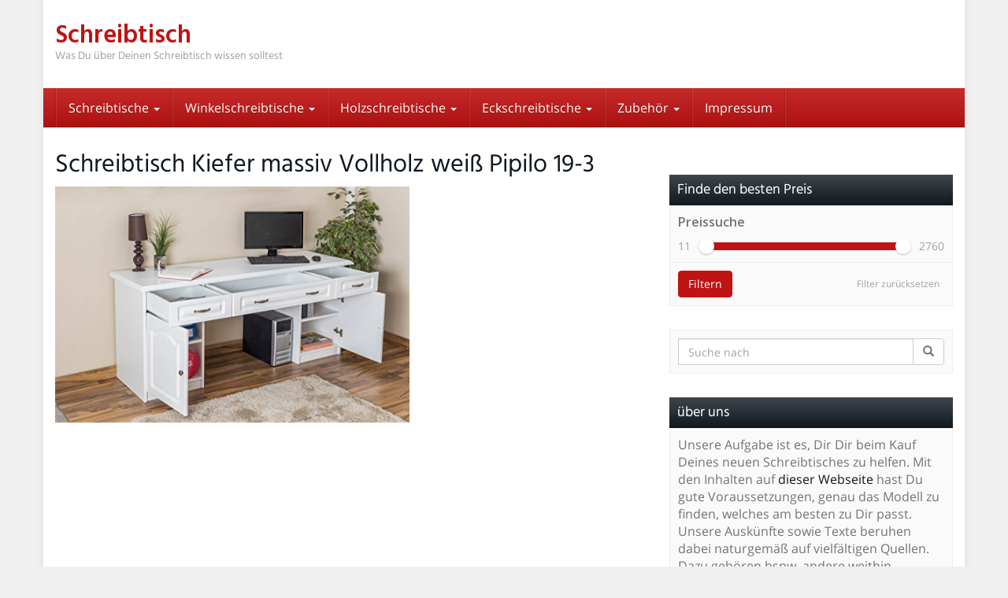

--- FILE ---
content_type: text/plain
request_url: https://www.google-analytics.com/j/collect?v=1&_v=j102&a=193241459&t=pageview&_s=1&dl=https%3A%2F%2Fschreibtisch.biz%2Fprodukt%2Fschreibtisch-pipilo-19%2Fschreibtisch-kiefer-massiv-vollholz-weiss-pipilo-19-3%2F&ul=en-us%40posix&dt=Schreibtisch%20Kiefer%20massiv%20Vollholz%20wei%C3%9F%20Pipilo%2019-3%20-%20Schreibtisch&sr=1280x720&vp=1280x720&_u=IEBAAEABAAAAACAAI~&jid=1988983244&gjid=547455419&cid=564976496.1768932718&tid=UA-98599315-1&_gid=323474603.1768932718&_r=1&_slc=1&z=274659420
body_size: -451
content:
2,cG-XJCMLE2C4P